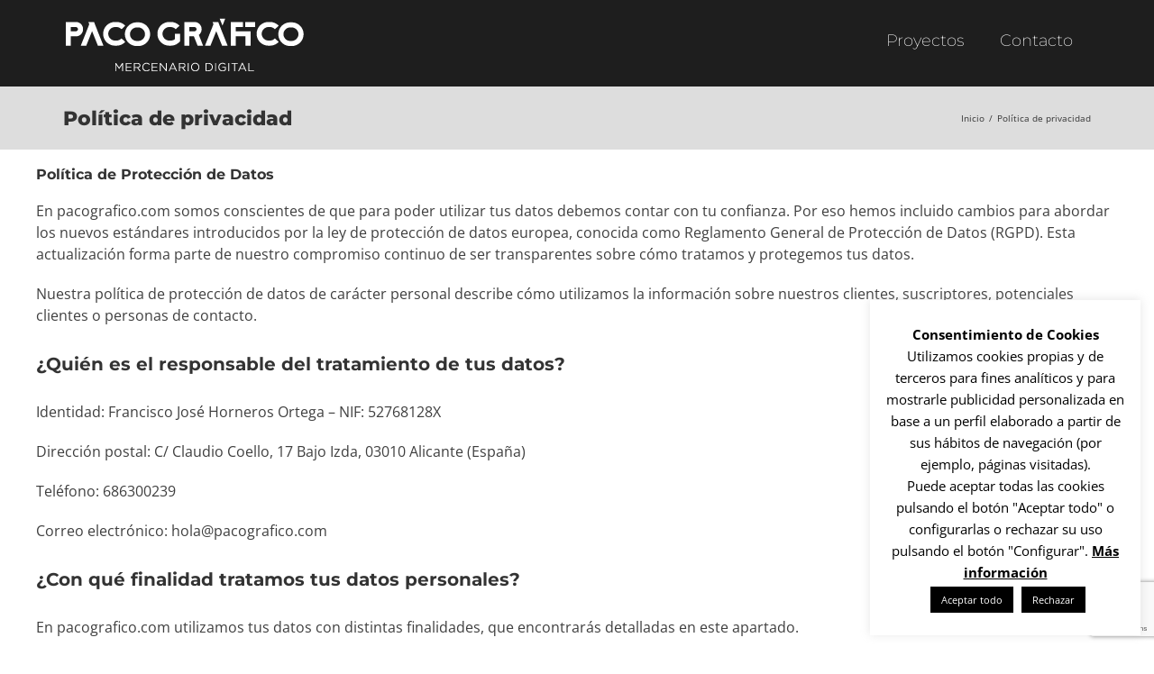

--- FILE ---
content_type: text/html; charset=utf-8
request_url: https://www.google.com/recaptcha/api2/anchor?ar=1&k=6LfTx5EUAAAAAPcgwsGbD_qMaAhBNSOBX3_laMo9&co=aHR0cHM6Ly9wYWNvZ3JhZmljby5jb206NDQz&hl=en&v=PoyoqOPhxBO7pBk68S4YbpHZ&size=invisible&anchor-ms=20000&execute-ms=30000&cb=6j9lg82z86my
body_size: 48611
content:
<!DOCTYPE HTML><html dir="ltr" lang="en"><head><meta http-equiv="Content-Type" content="text/html; charset=UTF-8">
<meta http-equiv="X-UA-Compatible" content="IE=edge">
<title>reCAPTCHA</title>
<style type="text/css">
/* cyrillic-ext */
@font-face {
  font-family: 'Roboto';
  font-style: normal;
  font-weight: 400;
  font-stretch: 100%;
  src: url(//fonts.gstatic.com/s/roboto/v48/KFO7CnqEu92Fr1ME7kSn66aGLdTylUAMa3GUBHMdazTgWw.woff2) format('woff2');
  unicode-range: U+0460-052F, U+1C80-1C8A, U+20B4, U+2DE0-2DFF, U+A640-A69F, U+FE2E-FE2F;
}
/* cyrillic */
@font-face {
  font-family: 'Roboto';
  font-style: normal;
  font-weight: 400;
  font-stretch: 100%;
  src: url(//fonts.gstatic.com/s/roboto/v48/KFO7CnqEu92Fr1ME7kSn66aGLdTylUAMa3iUBHMdazTgWw.woff2) format('woff2');
  unicode-range: U+0301, U+0400-045F, U+0490-0491, U+04B0-04B1, U+2116;
}
/* greek-ext */
@font-face {
  font-family: 'Roboto';
  font-style: normal;
  font-weight: 400;
  font-stretch: 100%;
  src: url(//fonts.gstatic.com/s/roboto/v48/KFO7CnqEu92Fr1ME7kSn66aGLdTylUAMa3CUBHMdazTgWw.woff2) format('woff2');
  unicode-range: U+1F00-1FFF;
}
/* greek */
@font-face {
  font-family: 'Roboto';
  font-style: normal;
  font-weight: 400;
  font-stretch: 100%;
  src: url(//fonts.gstatic.com/s/roboto/v48/KFO7CnqEu92Fr1ME7kSn66aGLdTylUAMa3-UBHMdazTgWw.woff2) format('woff2');
  unicode-range: U+0370-0377, U+037A-037F, U+0384-038A, U+038C, U+038E-03A1, U+03A3-03FF;
}
/* math */
@font-face {
  font-family: 'Roboto';
  font-style: normal;
  font-weight: 400;
  font-stretch: 100%;
  src: url(//fonts.gstatic.com/s/roboto/v48/KFO7CnqEu92Fr1ME7kSn66aGLdTylUAMawCUBHMdazTgWw.woff2) format('woff2');
  unicode-range: U+0302-0303, U+0305, U+0307-0308, U+0310, U+0312, U+0315, U+031A, U+0326-0327, U+032C, U+032F-0330, U+0332-0333, U+0338, U+033A, U+0346, U+034D, U+0391-03A1, U+03A3-03A9, U+03B1-03C9, U+03D1, U+03D5-03D6, U+03F0-03F1, U+03F4-03F5, U+2016-2017, U+2034-2038, U+203C, U+2040, U+2043, U+2047, U+2050, U+2057, U+205F, U+2070-2071, U+2074-208E, U+2090-209C, U+20D0-20DC, U+20E1, U+20E5-20EF, U+2100-2112, U+2114-2115, U+2117-2121, U+2123-214F, U+2190, U+2192, U+2194-21AE, U+21B0-21E5, U+21F1-21F2, U+21F4-2211, U+2213-2214, U+2216-22FF, U+2308-230B, U+2310, U+2319, U+231C-2321, U+2336-237A, U+237C, U+2395, U+239B-23B7, U+23D0, U+23DC-23E1, U+2474-2475, U+25AF, U+25B3, U+25B7, U+25BD, U+25C1, U+25CA, U+25CC, U+25FB, U+266D-266F, U+27C0-27FF, U+2900-2AFF, U+2B0E-2B11, U+2B30-2B4C, U+2BFE, U+3030, U+FF5B, U+FF5D, U+1D400-1D7FF, U+1EE00-1EEFF;
}
/* symbols */
@font-face {
  font-family: 'Roboto';
  font-style: normal;
  font-weight: 400;
  font-stretch: 100%;
  src: url(//fonts.gstatic.com/s/roboto/v48/KFO7CnqEu92Fr1ME7kSn66aGLdTylUAMaxKUBHMdazTgWw.woff2) format('woff2');
  unicode-range: U+0001-000C, U+000E-001F, U+007F-009F, U+20DD-20E0, U+20E2-20E4, U+2150-218F, U+2190, U+2192, U+2194-2199, U+21AF, U+21E6-21F0, U+21F3, U+2218-2219, U+2299, U+22C4-22C6, U+2300-243F, U+2440-244A, U+2460-24FF, U+25A0-27BF, U+2800-28FF, U+2921-2922, U+2981, U+29BF, U+29EB, U+2B00-2BFF, U+4DC0-4DFF, U+FFF9-FFFB, U+10140-1018E, U+10190-1019C, U+101A0, U+101D0-101FD, U+102E0-102FB, U+10E60-10E7E, U+1D2C0-1D2D3, U+1D2E0-1D37F, U+1F000-1F0FF, U+1F100-1F1AD, U+1F1E6-1F1FF, U+1F30D-1F30F, U+1F315, U+1F31C, U+1F31E, U+1F320-1F32C, U+1F336, U+1F378, U+1F37D, U+1F382, U+1F393-1F39F, U+1F3A7-1F3A8, U+1F3AC-1F3AF, U+1F3C2, U+1F3C4-1F3C6, U+1F3CA-1F3CE, U+1F3D4-1F3E0, U+1F3ED, U+1F3F1-1F3F3, U+1F3F5-1F3F7, U+1F408, U+1F415, U+1F41F, U+1F426, U+1F43F, U+1F441-1F442, U+1F444, U+1F446-1F449, U+1F44C-1F44E, U+1F453, U+1F46A, U+1F47D, U+1F4A3, U+1F4B0, U+1F4B3, U+1F4B9, U+1F4BB, U+1F4BF, U+1F4C8-1F4CB, U+1F4D6, U+1F4DA, U+1F4DF, U+1F4E3-1F4E6, U+1F4EA-1F4ED, U+1F4F7, U+1F4F9-1F4FB, U+1F4FD-1F4FE, U+1F503, U+1F507-1F50B, U+1F50D, U+1F512-1F513, U+1F53E-1F54A, U+1F54F-1F5FA, U+1F610, U+1F650-1F67F, U+1F687, U+1F68D, U+1F691, U+1F694, U+1F698, U+1F6AD, U+1F6B2, U+1F6B9-1F6BA, U+1F6BC, U+1F6C6-1F6CF, U+1F6D3-1F6D7, U+1F6E0-1F6EA, U+1F6F0-1F6F3, U+1F6F7-1F6FC, U+1F700-1F7FF, U+1F800-1F80B, U+1F810-1F847, U+1F850-1F859, U+1F860-1F887, U+1F890-1F8AD, U+1F8B0-1F8BB, U+1F8C0-1F8C1, U+1F900-1F90B, U+1F93B, U+1F946, U+1F984, U+1F996, U+1F9E9, U+1FA00-1FA6F, U+1FA70-1FA7C, U+1FA80-1FA89, U+1FA8F-1FAC6, U+1FACE-1FADC, U+1FADF-1FAE9, U+1FAF0-1FAF8, U+1FB00-1FBFF;
}
/* vietnamese */
@font-face {
  font-family: 'Roboto';
  font-style: normal;
  font-weight: 400;
  font-stretch: 100%;
  src: url(//fonts.gstatic.com/s/roboto/v48/KFO7CnqEu92Fr1ME7kSn66aGLdTylUAMa3OUBHMdazTgWw.woff2) format('woff2');
  unicode-range: U+0102-0103, U+0110-0111, U+0128-0129, U+0168-0169, U+01A0-01A1, U+01AF-01B0, U+0300-0301, U+0303-0304, U+0308-0309, U+0323, U+0329, U+1EA0-1EF9, U+20AB;
}
/* latin-ext */
@font-face {
  font-family: 'Roboto';
  font-style: normal;
  font-weight: 400;
  font-stretch: 100%;
  src: url(//fonts.gstatic.com/s/roboto/v48/KFO7CnqEu92Fr1ME7kSn66aGLdTylUAMa3KUBHMdazTgWw.woff2) format('woff2');
  unicode-range: U+0100-02BA, U+02BD-02C5, U+02C7-02CC, U+02CE-02D7, U+02DD-02FF, U+0304, U+0308, U+0329, U+1D00-1DBF, U+1E00-1E9F, U+1EF2-1EFF, U+2020, U+20A0-20AB, U+20AD-20C0, U+2113, U+2C60-2C7F, U+A720-A7FF;
}
/* latin */
@font-face {
  font-family: 'Roboto';
  font-style: normal;
  font-weight: 400;
  font-stretch: 100%;
  src: url(//fonts.gstatic.com/s/roboto/v48/KFO7CnqEu92Fr1ME7kSn66aGLdTylUAMa3yUBHMdazQ.woff2) format('woff2');
  unicode-range: U+0000-00FF, U+0131, U+0152-0153, U+02BB-02BC, U+02C6, U+02DA, U+02DC, U+0304, U+0308, U+0329, U+2000-206F, U+20AC, U+2122, U+2191, U+2193, U+2212, U+2215, U+FEFF, U+FFFD;
}
/* cyrillic-ext */
@font-face {
  font-family: 'Roboto';
  font-style: normal;
  font-weight: 500;
  font-stretch: 100%;
  src: url(//fonts.gstatic.com/s/roboto/v48/KFO7CnqEu92Fr1ME7kSn66aGLdTylUAMa3GUBHMdazTgWw.woff2) format('woff2');
  unicode-range: U+0460-052F, U+1C80-1C8A, U+20B4, U+2DE0-2DFF, U+A640-A69F, U+FE2E-FE2F;
}
/* cyrillic */
@font-face {
  font-family: 'Roboto';
  font-style: normal;
  font-weight: 500;
  font-stretch: 100%;
  src: url(//fonts.gstatic.com/s/roboto/v48/KFO7CnqEu92Fr1ME7kSn66aGLdTylUAMa3iUBHMdazTgWw.woff2) format('woff2');
  unicode-range: U+0301, U+0400-045F, U+0490-0491, U+04B0-04B1, U+2116;
}
/* greek-ext */
@font-face {
  font-family: 'Roboto';
  font-style: normal;
  font-weight: 500;
  font-stretch: 100%;
  src: url(//fonts.gstatic.com/s/roboto/v48/KFO7CnqEu92Fr1ME7kSn66aGLdTylUAMa3CUBHMdazTgWw.woff2) format('woff2');
  unicode-range: U+1F00-1FFF;
}
/* greek */
@font-face {
  font-family: 'Roboto';
  font-style: normal;
  font-weight: 500;
  font-stretch: 100%;
  src: url(//fonts.gstatic.com/s/roboto/v48/KFO7CnqEu92Fr1ME7kSn66aGLdTylUAMa3-UBHMdazTgWw.woff2) format('woff2');
  unicode-range: U+0370-0377, U+037A-037F, U+0384-038A, U+038C, U+038E-03A1, U+03A3-03FF;
}
/* math */
@font-face {
  font-family: 'Roboto';
  font-style: normal;
  font-weight: 500;
  font-stretch: 100%;
  src: url(//fonts.gstatic.com/s/roboto/v48/KFO7CnqEu92Fr1ME7kSn66aGLdTylUAMawCUBHMdazTgWw.woff2) format('woff2');
  unicode-range: U+0302-0303, U+0305, U+0307-0308, U+0310, U+0312, U+0315, U+031A, U+0326-0327, U+032C, U+032F-0330, U+0332-0333, U+0338, U+033A, U+0346, U+034D, U+0391-03A1, U+03A3-03A9, U+03B1-03C9, U+03D1, U+03D5-03D6, U+03F0-03F1, U+03F4-03F5, U+2016-2017, U+2034-2038, U+203C, U+2040, U+2043, U+2047, U+2050, U+2057, U+205F, U+2070-2071, U+2074-208E, U+2090-209C, U+20D0-20DC, U+20E1, U+20E5-20EF, U+2100-2112, U+2114-2115, U+2117-2121, U+2123-214F, U+2190, U+2192, U+2194-21AE, U+21B0-21E5, U+21F1-21F2, U+21F4-2211, U+2213-2214, U+2216-22FF, U+2308-230B, U+2310, U+2319, U+231C-2321, U+2336-237A, U+237C, U+2395, U+239B-23B7, U+23D0, U+23DC-23E1, U+2474-2475, U+25AF, U+25B3, U+25B7, U+25BD, U+25C1, U+25CA, U+25CC, U+25FB, U+266D-266F, U+27C0-27FF, U+2900-2AFF, U+2B0E-2B11, U+2B30-2B4C, U+2BFE, U+3030, U+FF5B, U+FF5D, U+1D400-1D7FF, U+1EE00-1EEFF;
}
/* symbols */
@font-face {
  font-family: 'Roboto';
  font-style: normal;
  font-weight: 500;
  font-stretch: 100%;
  src: url(//fonts.gstatic.com/s/roboto/v48/KFO7CnqEu92Fr1ME7kSn66aGLdTylUAMaxKUBHMdazTgWw.woff2) format('woff2');
  unicode-range: U+0001-000C, U+000E-001F, U+007F-009F, U+20DD-20E0, U+20E2-20E4, U+2150-218F, U+2190, U+2192, U+2194-2199, U+21AF, U+21E6-21F0, U+21F3, U+2218-2219, U+2299, U+22C4-22C6, U+2300-243F, U+2440-244A, U+2460-24FF, U+25A0-27BF, U+2800-28FF, U+2921-2922, U+2981, U+29BF, U+29EB, U+2B00-2BFF, U+4DC0-4DFF, U+FFF9-FFFB, U+10140-1018E, U+10190-1019C, U+101A0, U+101D0-101FD, U+102E0-102FB, U+10E60-10E7E, U+1D2C0-1D2D3, U+1D2E0-1D37F, U+1F000-1F0FF, U+1F100-1F1AD, U+1F1E6-1F1FF, U+1F30D-1F30F, U+1F315, U+1F31C, U+1F31E, U+1F320-1F32C, U+1F336, U+1F378, U+1F37D, U+1F382, U+1F393-1F39F, U+1F3A7-1F3A8, U+1F3AC-1F3AF, U+1F3C2, U+1F3C4-1F3C6, U+1F3CA-1F3CE, U+1F3D4-1F3E0, U+1F3ED, U+1F3F1-1F3F3, U+1F3F5-1F3F7, U+1F408, U+1F415, U+1F41F, U+1F426, U+1F43F, U+1F441-1F442, U+1F444, U+1F446-1F449, U+1F44C-1F44E, U+1F453, U+1F46A, U+1F47D, U+1F4A3, U+1F4B0, U+1F4B3, U+1F4B9, U+1F4BB, U+1F4BF, U+1F4C8-1F4CB, U+1F4D6, U+1F4DA, U+1F4DF, U+1F4E3-1F4E6, U+1F4EA-1F4ED, U+1F4F7, U+1F4F9-1F4FB, U+1F4FD-1F4FE, U+1F503, U+1F507-1F50B, U+1F50D, U+1F512-1F513, U+1F53E-1F54A, U+1F54F-1F5FA, U+1F610, U+1F650-1F67F, U+1F687, U+1F68D, U+1F691, U+1F694, U+1F698, U+1F6AD, U+1F6B2, U+1F6B9-1F6BA, U+1F6BC, U+1F6C6-1F6CF, U+1F6D3-1F6D7, U+1F6E0-1F6EA, U+1F6F0-1F6F3, U+1F6F7-1F6FC, U+1F700-1F7FF, U+1F800-1F80B, U+1F810-1F847, U+1F850-1F859, U+1F860-1F887, U+1F890-1F8AD, U+1F8B0-1F8BB, U+1F8C0-1F8C1, U+1F900-1F90B, U+1F93B, U+1F946, U+1F984, U+1F996, U+1F9E9, U+1FA00-1FA6F, U+1FA70-1FA7C, U+1FA80-1FA89, U+1FA8F-1FAC6, U+1FACE-1FADC, U+1FADF-1FAE9, U+1FAF0-1FAF8, U+1FB00-1FBFF;
}
/* vietnamese */
@font-face {
  font-family: 'Roboto';
  font-style: normal;
  font-weight: 500;
  font-stretch: 100%;
  src: url(//fonts.gstatic.com/s/roboto/v48/KFO7CnqEu92Fr1ME7kSn66aGLdTylUAMa3OUBHMdazTgWw.woff2) format('woff2');
  unicode-range: U+0102-0103, U+0110-0111, U+0128-0129, U+0168-0169, U+01A0-01A1, U+01AF-01B0, U+0300-0301, U+0303-0304, U+0308-0309, U+0323, U+0329, U+1EA0-1EF9, U+20AB;
}
/* latin-ext */
@font-face {
  font-family: 'Roboto';
  font-style: normal;
  font-weight: 500;
  font-stretch: 100%;
  src: url(//fonts.gstatic.com/s/roboto/v48/KFO7CnqEu92Fr1ME7kSn66aGLdTylUAMa3KUBHMdazTgWw.woff2) format('woff2');
  unicode-range: U+0100-02BA, U+02BD-02C5, U+02C7-02CC, U+02CE-02D7, U+02DD-02FF, U+0304, U+0308, U+0329, U+1D00-1DBF, U+1E00-1E9F, U+1EF2-1EFF, U+2020, U+20A0-20AB, U+20AD-20C0, U+2113, U+2C60-2C7F, U+A720-A7FF;
}
/* latin */
@font-face {
  font-family: 'Roboto';
  font-style: normal;
  font-weight: 500;
  font-stretch: 100%;
  src: url(//fonts.gstatic.com/s/roboto/v48/KFO7CnqEu92Fr1ME7kSn66aGLdTylUAMa3yUBHMdazQ.woff2) format('woff2');
  unicode-range: U+0000-00FF, U+0131, U+0152-0153, U+02BB-02BC, U+02C6, U+02DA, U+02DC, U+0304, U+0308, U+0329, U+2000-206F, U+20AC, U+2122, U+2191, U+2193, U+2212, U+2215, U+FEFF, U+FFFD;
}
/* cyrillic-ext */
@font-face {
  font-family: 'Roboto';
  font-style: normal;
  font-weight: 900;
  font-stretch: 100%;
  src: url(//fonts.gstatic.com/s/roboto/v48/KFO7CnqEu92Fr1ME7kSn66aGLdTylUAMa3GUBHMdazTgWw.woff2) format('woff2');
  unicode-range: U+0460-052F, U+1C80-1C8A, U+20B4, U+2DE0-2DFF, U+A640-A69F, U+FE2E-FE2F;
}
/* cyrillic */
@font-face {
  font-family: 'Roboto';
  font-style: normal;
  font-weight: 900;
  font-stretch: 100%;
  src: url(//fonts.gstatic.com/s/roboto/v48/KFO7CnqEu92Fr1ME7kSn66aGLdTylUAMa3iUBHMdazTgWw.woff2) format('woff2');
  unicode-range: U+0301, U+0400-045F, U+0490-0491, U+04B0-04B1, U+2116;
}
/* greek-ext */
@font-face {
  font-family: 'Roboto';
  font-style: normal;
  font-weight: 900;
  font-stretch: 100%;
  src: url(//fonts.gstatic.com/s/roboto/v48/KFO7CnqEu92Fr1ME7kSn66aGLdTylUAMa3CUBHMdazTgWw.woff2) format('woff2');
  unicode-range: U+1F00-1FFF;
}
/* greek */
@font-face {
  font-family: 'Roboto';
  font-style: normal;
  font-weight: 900;
  font-stretch: 100%;
  src: url(//fonts.gstatic.com/s/roboto/v48/KFO7CnqEu92Fr1ME7kSn66aGLdTylUAMa3-UBHMdazTgWw.woff2) format('woff2');
  unicode-range: U+0370-0377, U+037A-037F, U+0384-038A, U+038C, U+038E-03A1, U+03A3-03FF;
}
/* math */
@font-face {
  font-family: 'Roboto';
  font-style: normal;
  font-weight: 900;
  font-stretch: 100%;
  src: url(//fonts.gstatic.com/s/roboto/v48/KFO7CnqEu92Fr1ME7kSn66aGLdTylUAMawCUBHMdazTgWw.woff2) format('woff2');
  unicode-range: U+0302-0303, U+0305, U+0307-0308, U+0310, U+0312, U+0315, U+031A, U+0326-0327, U+032C, U+032F-0330, U+0332-0333, U+0338, U+033A, U+0346, U+034D, U+0391-03A1, U+03A3-03A9, U+03B1-03C9, U+03D1, U+03D5-03D6, U+03F0-03F1, U+03F4-03F5, U+2016-2017, U+2034-2038, U+203C, U+2040, U+2043, U+2047, U+2050, U+2057, U+205F, U+2070-2071, U+2074-208E, U+2090-209C, U+20D0-20DC, U+20E1, U+20E5-20EF, U+2100-2112, U+2114-2115, U+2117-2121, U+2123-214F, U+2190, U+2192, U+2194-21AE, U+21B0-21E5, U+21F1-21F2, U+21F4-2211, U+2213-2214, U+2216-22FF, U+2308-230B, U+2310, U+2319, U+231C-2321, U+2336-237A, U+237C, U+2395, U+239B-23B7, U+23D0, U+23DC-23E1, U+2474-2475, U+25AF, U+25B3, U+25B7, U+25BD, U+25C1, U+25CA, U+25CC, U+25FB, U+266D-266F, U+27C0-27FF, U+2900-2AFF, U+2B0E-2B11, U+2B30-2B4C, U+2BFE, U+3030, U+FF5B, U+FF5D, U+1D400-1D7FF, U+1EE00-1EEFF;
}
/* symbols */
@font-face {
  font-family: 'Roboto';
  font-style: normal;
  font-weight: 900;
  font-stretch: 100%;
  src: url(//fonts.gstatic.com/s/roboto/v48/KFO7CnqEu92Fr1ME7kSn66aGLdTylUAMaxKUBHMdazTgWw.woff2) format('woff2');
  unicode-range: U+0001-000C, U+000E-001F, U+007F-009F, U+20DD-20E0, U+20E2-20E4, U+2150-218F, U+2190, U+2192, U+2194-2199, U+21AF, U+21E6-21F0, U+21F3, U+2218-2219, U+2299, U+22C4-22C6, U+2300-243F, U+2440-244A, U+2460-24FF, U+25A0-27BF, U+2800-28FF, U+2921-2922, U+2981, U+29BF, U+29EB, U+2B00-2BFF, U+4DC0-4DFF, U+FFF9-FFFB, U+10140-1018E, U+10190-1019C, U+101A0, U+101D0-101FD, U+102E0-102FB, U+10E60-10E7E, U+1D2C0-1D2D3, U+1D2E0-1D37F, U+1F000-1F0FF, U+1F100-1F1AD, U+1F1E6-1F1FF, U+1F30D-1F30F, U+1F315, U+1F31C, U+1F31E, U+1F320-1F32C, U+1F336, U+1F378, U+1F37D, U+1F382, U+1F393-1F39F, U+1F3A7-1F3A8, U+1F3AC-1F3AF, U+1F3C2, U+1F3C4-1F3C6, U+1F3CA-1F3CE, U+1F3D4-1F3E0, U+1F3ED, U+1F3F1-1F3F3, U+1F3F5-1F3F7, U+1F408, U+1F415, U+1F41F, U+1F426, U+1F43F, U+1F441-1F442, U+1F444, U+1F446-1F449, U+1F44C-1F44E, U+1F453, U+1F46A, U+1F47D, U+1F4A3, U+1F4B0, U+1F4B3, U+1F4B9, U+1F4BB, U+1F4BF, U+1F4C8-1F4CB, U+1F4D6, U+1F4DA, U+1F4DF, U+1F4E3-1F4E6, U+1F4EA-1F4ED, U+1F4F7, U+1F4F9-1F4FB, U+1F4FD-1F4FE, U+1F503, U+1F507-1F50B, U+1F50D, U+1F512-1F513, U+1F53E-1F54A, U+1F54F-1F5FA, U+1F610, U+1F650-1F67F, U+1F687, U+1F68D, U+1F691, U+1F694, U+1F698, U+1F6AD, U+1F6B2, U+1F6B9-1F6BA, U+1F6BC, U+1F6C6-1F6CF, U+1F6D3-1F6D7, U+1F6E0-1F6EA, U+1F6F0-1F6F3, U+1F6F7-1F6FC, U+1F700-1F7FF, U+1F800-1F80B, U+1F810-1F847, U+1F850-1F859, U+1F860-1F887, U+1F890-1F8AD, U+1F8B0-1F8BB, U+1F8C0-1F8C1, U+1F900-1F90B, U+1F93B, U+1F946, U+1F984, U+1F996, U+1F9E9, U+1FA00-1FA6F, U+1FA70-1FA7C, U+1FA80-1FA89, U+1FA8F-1FAC6, U+1FACE-1FADC, U+1FADF-1FAE9, U+1FAF0-1FAF8, U+1FB00-1FBFF;
}
/* vietnamese */
@font-face {
  font-family: 'Roboto';
  font-style: normal;
  font-weight: 900;
  font-stretch: 100%;
  src: url(//fonts.gstatic.com/s/roboto/v48/KFO7CnqEu92Fr1ME7kSn66aGLdTylUAMa3OUBHMdazTgWw.woff2) format('woff2');
  unicode-range: U+0102-0103, U+0110-0111, U+0128-0129, U+0168-0169, U+01A0-01A1, U+01AF-01B0, U+0300-0301, U+0303-0304, U+0308-0309, U+0323, U+0329, U+1EA0-1EF9, U+20AB;
}
/* latin-ext */
@font-face {
  font-family: 'Roboto';
  font-style: normal;
  font-weight: 900;
  font-stretch: 100%;
  src: url(//fonts.gstatic.com/s/roboto/v48/KFO7CnqEu92Fr1ME7kSn66aGLdTylUAMa3KUBHMdazTgWw.woff2) format('woff2');
  unicode-range: U+0100-02BA, U+02BD-02C5, U+02C7-02CC, U+02CE-02D7, U+02DD-02FF, U+0304, U+0308, U+0329, U+1D00-1DBF, U+1E00-1E9F, U+1EF2-1EFF, U+2020, U+20A0-20AB, U+20AD-20C0, U+2113, U+2C60-2C7F, U+A720-A7FF;
}
/* latin */
@font-face {
  font-family: 'Roboto';
  font-style: normal;
  font-weight: 900;
  font-stretch: 100%;
  src: url(//fonts.gstatic.com/s/roboto/v48/KFO7CnqEu92Fr1ME7kSn66aGLdTylUAMa3yUBHMdazQ.woff2) format('woff2');
  unicode-range: U+0000-00FF, U+0131, U+0152-0153, U+02BB-02BC, U+02C6, U+02DA, U+02DC, U+0304, U+0308, U+0329, U+2000-206F, U+20AC, U+2122, U+2191, U+2193, U+2212, U+2215, U+FEFF, U+FFFD;
}

</style>
<link rel="stylesheet" type="text/css" href="https://www.gstatic.com/recaptcha/releases/PoyoqOPhxBO7pBk68S4YbpHZ/styles__ltr.css">
<script nonce="hddjwgKlqYUyHE5EikXiyw" type="text/javascript">window['__recaptcha_api'] = 'https://www.google.com/recaptcha/api2/';</script>
<script type="text/javascript" src="https://www.gstatic.com/recaptcha/releases/PoyoqOPhxBO7pBk68S4YbpHZ/recaptcha__en.js" nonce="hddjwgKlqYUyHE5EikXiyw">
      
    </script></head>
<body><div id="rc-anchor-alert" class="rc-anchor-alert"></div>
<input type="hidden" id="recaptcha-token" value="[base64]">
<script type="text/javascript" nonce="hddjwgKlqYUyHE5EikXiyw">
      recaptcha.anchor.Main.init("[\x22ainput\x22,[\x22bgdata\x22,\x22\x22,\[base64]/[base64]/[base64]/[base64]/cjw8ejpyPj4+eil9Y2F0Y2gobCl7dGhyb3cgbDt9fSxIPWZ1bmN0aW9uKHcsdCx6KXtpZih3PT0xOTR8fHc9PTIwOCl0LnZbd10/dC52W3ddLmNvbmNhdCh6KTp0LnZbd109b2Yoeix0KTtlbHNle2lmKHQuYkImJnchPTMxNylyZXR1cm47dz09NjZ8fHc9PTEyMnx8dz09NDcwfHx3PT00NHx8dz09NDE2fHx3PT0zOTd8fHc9PTQyMXx8dz09Njh8fHc9PTcwfHx3PT0xODQ/[base64]/[base64]/[base64]/bmV3IGRbVl0oSlswXSk6cD09Mj9uZXcgZFtWXShKWzBdLEpbMV0pOnA9PTM/bmV3IGRbVl0oSlswXSxKWzFdLEpbMl0pOnA9PTQ/[base64]/[base64]/[base64]/[base64]\x22,\[base64]\\u003d\x22,\x22woDCgcKCQmtpw6LCilJ+wrsDJ8OFTRkxQhYqZsK+w5vDlcOHwpTCisOqw4VLwoRSQDHDpMKTU3HCjz5kwpV7fcK4wrbCj8KLw5DDtMOsw4Acwq8fw7nDo8KhN8Kswr7Dn0xqRkTCnsOOw4dIw4k2wqgewq/CuBsoXhRLEFxDYsOGEcOIWcK3wpvCv8KFU8OCw5hzwqFnw70PJhvCujEOTwvCsDjCrcKDw7TCiG1HY8OTw7nCm8Kif8O3w6XCm094w7DCtH4Zw4xbL8K5BWHCvWVGc8O4PsKZOMKaw60/wqAhbsOsw63CiMOORmHDhsKNw5bCq8K4w6dXwpIdSV0swo/DuGgMJsKlVcKZXMOtw6kEXSbCmXZ6AWlRwqbClcK+w4NRUMKfHBdYLCAAf8OVdSIsNsO7fMOoGlk2X8K7w7jCosOqwojCk8KLdRjDosKlwoTClwsdw6pXwr3DsAXDhEfDscO2w4XCqVgfU1V7wotaHwLDvnnCplN+KVpRDsK6V8KlwpfCslIoLx/CpMK6w5jDig3DusKHw4zCrjBaw4ZhesOWBCJQcsOIT8OWw7/CrS/CqEwpGlHCh8KeOV9HWX9Yw5HDiMOqEMOQw4A8w5EVFkl5YMKIesKuw7LDsMKhCcKVwr8qwr7DpybDgcOew4jDvFQFw6cVw5/DusKsJWE3B8OMKMKgb8ORwrJow68hCyfDgHkHasK1wo8LwrTDtyXCngzDqRTCmcOvwpfCnsOFTQ85UcOdw7DDoMOaw5HCu8OkJVjCjlnDpMOhZsKNw5R/wqHCk8O5wqpAw6BueS0Hw4/CksOOA8Oyw4NYwoLDqEPClxvCgcOMw7HDrcOhe8KCwrIUwpzCq8OwwqtUwoHDqCfDmAjDomMswrTCjlnCmCZidMKHXsO1w7lpw43DlsOdXsKiBmBZasOvw4bDjMO/w57DlMKPw47Ci8OhK8KYRRvCnlDDhcONwojCp8O1w7fCisKXA8OHw4M3XkBVNVDDkcODKcOAwpVYw6YKw4fDtsKOw6clwrTDmcKVXsOUw4Bhw48XC8OwcQ7Cu3/[base64]/wpFbGFrDn1tMJEAqwq1Sw6vCpzVfc8Otw6pAZMKyXRIzw7MpQMKJw60+wqFIMEJQUsO8wrZBZE7DlMKGFMKaw4AzG8Otwo80bmTDtGfCjxfDl1LChEJow5cCfsO/wpg8w68FS2nCusO9McK+w5vDjFfDtg1Uw6DDqk/[base64]/w63DolbDlizDnXHDqMKYw6PCm3QtLMObwo/DjCNZwqvCmUXDuxLDjcKAXcKzV0fCusKcw4DDhljDmSV8woBNwrDDh8KkC8KbAMKJZcOQwoBRw4ddwrUPw7kbw6rDq3nDr8K7wqTCtcKrw7DDjsOzw61cACjDmE9+w4Y2AcOuw6NIf8ODTgVdwoITwrJawoLDoivCm1bClX/DklM2ZR5tN8K8VwHCncOIw6BhKcO4RsO1w6zCpFLCrcKJfMOZw6U/wqAkEyUIw6RKwqs/O8OsXsKwfWJJwqvDkMOxwozCtMOnAcOGw4vDj8O/[base64]/DqFZBBRFAw7fDqmrDtF7CmcKDGFXDnMOzYRfCgsKeMC8nETJ6Jkx5NmrDsDQTwp9JwqEGS8ORAsK9wpLCtUtXFcOyGUDCj8Kgw5DCgcOLwq3CgsO/[base64]/DjcK8Z1nCrR8fwofDiC0gw4FmwqkAw7kKw7HDq8OOMsKYw69/Th4QT8OYw7pgwrdMdQNLNhzDrHnCjFdYw6jDrRZrHVUvw7Jqw7LDi8OIAMK8w7fCvcKMK8O1E8Okwrk/w5zCqWVhwqp6wp9oFsOmw67CkMOJcnPCm8Oiwr99LcO/wpXCqMKRJcOMwoJdRwrCnH93w5/CpyrDtcOXHMO8HzVVw4LCoAwTwqNFSMKGDWHDgsKPw4YOwrzChsKhUsOQw5EUGMKOD8OJw5UpwoRCw63Cp8OJwrcBw4HCjcK/woPDqMKsOMKyw4gjQXVMYMKaZFLCiFnCkwTDosKvfX0PwqtRw6Qlw4vCpxJ3w7XCisKuwoEzOMOIwpXDkjQAwrZYZG/[base64]/CgFogDsO0ccOzwq/[base64]/DlsKuwrI0LCh2wqEjPcOEwozDgVBoZEdGw4QKIUzCmsKswqR/wqwAwq/DvMKGw7U1wohlwrXDtcOEw53CilLDsMO+fnI2DH8ywrh8wrU1VcKSw7vCkUMSIE/[base64]/[base64]/DkcKFAhdVY8KLfgI5wotRDQknWktsEXo+w7bDmMKkwpzCs0jCojRlwr5mw5DCn2HDosODw6QLXyYCIcKYwpjCnFRtw77CtsKlTE/DqMOSM8KiwqcAwqbDskQnEC4oCx7CjEp5H8Ozwrspw7dwwrNPwrfCisOpw61adFUwMcKhw6BPXMOAXcKdDFzDlmMEwpfCsULDg8KTdm/Dv8OBwq7ClVgxwrjCrMKxc8Omwo/DlkoEKjjDusKpw5rCvsKoGg9VQT4sasKPwpzCr8KgwrjCv3/[base64]/P0F3LA0HwqTDpcOxBcKbw6fDuRNIYEXCh08gwp99w7HCjlFhUAt0wqDCpD5BWH0mFMOFNsORw6wRw5/DtS3DuEBrw7/DlDQyw6vCuwEUKsO6wr5bwpPDrsOOw5nCicK8HsOcw7LDuWovw59qw5BCRMKvP8KGwrgVf8OQwqITw40AYMOuw54gBRPDqcOMw5UGw745ZMKeDsOYwrjCusO1RjVfLyDCqyDClirDtMKTBMO/[base64]/DhMKxf2dTd05TwqJ3w6ZfKMKmdcKYdQkgOQLDr8OMWhQqwqsxw4p7IcO2UEVtwrrDozhFw5XCkFRhwpzCjcKgQQt+cWcfKxtFwrvDlsOlwp5kwqjDlnDDrcKJFsK1dVvDvcKqWsK2w4XCnh3Cr8KJfcKyfDzClDrDrsOidiLCmj/DmMK3fsKbEngJS3NSJF/CtMKow5QGwqdSBxYhw5vCjsKIw67Dg8KGw4HCgA0MJMOpGSbDkARpw7vCm8KFYsOEwqXDqyTDicKOwqZSGcK5wrPDs8OdOgQKc8OXw7rCglFeeFlTw5fDqsKywpUOcxHCiMKpw73CucKuw7bCjzU+wqhuw7DDjU/DusOIOSxQAl9Gw61mfcKgw7BFU3HDocK0wqXDj1wHPMKiOsKrw7U7w7x1I8OMHEjDmnMaWcOdwoluw4wYH2YiwrJPaVPCgm/Dn8K6w4YQIsKBTRrDvsOWw7TDpg7CqMOAw4TCu8ObQMO5L2vDt8K7w5zDnS9aV0PDnDPDnxfDu8OlU19IAsKkIMOda1ViU2wPw5YbOj/CiWgsH1tffMObRXTDisObwo/DvHcCMMKKFC/Co0XCg8KTJ1QCw4NRbCLCs3IJwqjDmVLDh8OTQwvDscKew6Y4IsKsJ8OkPzHClhdVw5nDtD/CgMOiw6vDhsK1Z3d5wrsOw5IfG8OBBcOwwovDv20cw5nCtBRtwo7ChF3ComV+wqMtasKMeMKawqZjDDXDi20qIsKAW1nChcKSw4hFw4pDw7x9woPDjcKKw63CnFXDgHpaPcObdFRnSWPDlWh3worCpQzDsMOVRAR6w7E7fxxYw5fCpMK1E0rCnxMkasOWKsK/IsOqd8Owwr9ewqDDvgEYY3HCgWDCq3/CsEIVTMKEw64aL8OOP1lWwovDjMKTAnZ1W8OyIMKmwqzCpibCigEPanN7wq7CtkrDpkzDr1tfPjZ/w4HCkEnDkcO6w5ESw5h8G1crw6kaMWhxFsOpw744wo85w41ewqLDgMK4w5PCrjbDgiXDssKkQW1eRnTDiMO6wo3CtB/DhQxcYnfDsMO/QMO+w4JjW8OEw5vDiMK4asKXL8OFwpc4wpwfw6EdwovDonvDl2lJbMKTw5wlw7QpcQlOwp45w7bDqcKKw6HCgEdaOcOfw5/Cu2MQwozCpsOLCMOXakDDuiTCiXXCuMOWYU/[base64]/CpEHDqHLDo8O1w4FlRMOUwrnDn8O6aMKDw7XDjMOmwpNywrfCosOkJD8bw6DDtkdFblDCoMKYGcO9A1oTTMKKSsKZagBtw40jQWHCsT/CsXvCv8KtIcOlN8KTw7NGd39ow7BBEsOgbAYXUjTCmMOVw60uD0VUwqYfwqXDnCbDjcOTw5bDoWwSAD8af3E7w4lTwrN/w5khNcOJUMOIIsOsREwebjrCm1VHSsOIcE8MwoPDt1ZwwpLDtBXCs0zDh8OPw6TClsKSYcKWfMKwLCvDnUjCuMO/w4zDjsK/JSXCp8OrCsKRw4LDrzPDisKEQsK5PhF2cT41IcK7wofCjA/[base64]/[base64]/DriBWe8OZw4gjwprDjcKVKcKnTcKMw4LDlMOgekxow73Dq8KEwpNwwprCqWTDnMO+wohbw49kworDq8KIw7UgbELCvQg2w74rw7DDsMKHwqQEOCpvwo5Cwq/[base64]/wrpBwqNxwpvCoUp2AG54w7lILBvCrB8WUQbCnkjDtmpIWgEKGw3CocOTDsO6XcK6w63CszjDh8K3OMOqw7xXXcOZQVXCoMKOZ3xMDsOFFXrDrcO5RWLCgsK6w7TDuMO+C8K9dsKnUENeNh3Du8KSaTHCrsKaw7vChMOIUwrCvwlRKcKdJk7Cl8O/w7cIDcKyw7duL8K/G8Kuw5jDn8KwwqLChsKhw4hwQMK8wrUwCTo5w57ChMOzIjUYb1BLw5Aiwqt1ScKIesK+w7RzO8K/[base64]/[base64]/Co1/[base64]/woEwAnHDg8OSw43ClVZJw4tPwrTCjhTDtShOw7LDmzHDrcKCw5pHFcOtwr/DoDnCrE/DscKzwqYSem0mw7kIwoEoc8OWJ8OWwrXCpB7ChHbCncKaF35udsKpwq3CpcO6wqbDqsKJIy40VR/CjwPCvMK8T1MCecKXVcOWw7DDp8KJG8Kww6YHYMK5wr9nS8OWwr3Dpzl/w5/DnMK3YcOdw5MZwqB7w5nCm8OgVcKxwolDwoPDtsOPVHPDjllhw5LCo8OfRDrCuTnCvcKYcsOvIAHDh8KGcMKDUSc4wpUQFsKKTn8HwqcQUDgdwqAnwp5SVcKAIsOMwpllXUHCp3TCsUQBwqzDt8K6w55WVMKmw67DgATDnBDCm0lzFMKOw4XCiAPCocOsNcKEOsK/w7BgwoNBPz5QMVLDscO+EirDpsOpwovCncOaIUszUMK2w7kEwo7ClU5GQRRMwqM/w44OOjxVd8OgwqRWXn/Dk2vCkjtfwqfDiMOswrFIw6zCmQduw6nDu8KAOsOwDHkNdVZtw5jDrwrDkFVoVxzDk8OKVcKMw5o9w4FFH8K3wqfCgBzCmExww6hyL8OpZsKiwp/[base64]/Cj8KOdcOlLxnDscKEwrs8UQrClsKwb2x8wowqVcOYw7UTworCgkPCpyjCnT/DosO3JcOHwpXDkzrDnMKlwqjDlARVOcOFBMKBw6rCgnvDjcKmOsK+w5fCrcOmO1cGw4/CkmnDqknDqEhEAMOIKnQuI8Orw4PDuMKtWQLDuwnDri/DtsKNw71Iw4oeR8OAwqnDqsKVw7Y0wotYAsOLLk1mwrRyZ0bDhMKIXcOrw4PCm3MJBw7DvAXDt8Kfw7vCv8OLwqfDlyk5w4fDvkXCjMK1w4Ecwr/DsApETsKKDMKZw4/CmcOLMybCiW9Ww6rCusO8wohbw57DrnjDi8KidXUVaC0ZazkSWMK/w5rCnABOTMOjw7ojGcOEbk/Ds8OBwoHCmMODw6p8QXQ8D1wJfS5wbsOMw5QPCifCt8KCEMOOw4ZKZXHDpVTCjUHCk8OywpXDgR08XEwNw4hvODfDjycgwqwIIsKcw7jDsHHCvsO8w49qwozCtsKvEsKNQU3CqsOQwozDh8OIfMOew7vCg8KNw4EKwpwSwoNswp3CvcKLw4w/wqPDrMKfwpTCvjRGFMOEa8OwEWPDpUE0w6fCmGAlw5TDoQVEwrk+wr3CkT/DpWZCNMKawq90M8O1DsOiEcKKwrgfw77CmzzCmsOtSmIHFw3Dr0vCuCF1wqFfR8O1OWF6dsORwqTChHx7wrpDwpHCpSsUw5fDiG4qXBzCpcOYwocnY8KBwp3CjsOMwowMdn/CsTwgP29eWsOSADB9e1/ChMO5ZAVqSG5Bw7jCicORwofDu8K4XHhLEMKswp15woAXw4vCiMKpEwjCpj1eB8KeWDbDnMObBTrDhcKOE8K/[base64]/ClMKcwo/DucOkw5xeOynCoMOBw4dXQxXDrMOxZAdMwqIOV15lEcKqw4/CqsK4woVsw4EtRH7Cn1BPR8KAw4ZyXsKBw582wpVoQMKwwqwQExkyw6BgdMKBw7xnwpDDuMKdIlXDiMKjSSEpw4kxw7oFfwjCsMOZEn3DrSA4Jys8WjIVwpBGHDTDqjnDpsKwLAVoE8K1P8KMwr4mBAnDgFPCrX0/w50sYn7Dg8O7wpbDpj7Du8OvecOsw48TEh13bQ/DmBtxwqDDqMO2Cj3DhsKJGSZcYMO1w5HDq8Kew7HCqlTCicOlMU3CqMKNw4Uwwo/DkAjCuMOuDMOiwowaIWg/wqHCgk1QPDTDpjkWdTQrw6YBw4vDn8OWw4QEDhsVNHMKw5TDnEzCjE8oOcK/PTPDm8OdMgzDuD/DgcKZBjB7YMKaw7DChls9w5zDhMOTasOgwqTCrsOEw5dIw6HDo8KCYCvClGh3wp/Dg8O1w6YyfiLDicO2X8Kzw4UBD8Oww7rCsMObw63CqcOYAcOewpTDnMKyawMZaTRgFlQlwpwTchhoJH8LD8Kjb8OlR3XCl8OaDjoNw53DngfDocKiG8OELcOCwqLCtVYgTCtTw5VKAcKYw5wMG8O+woXDkk/CqwsZw7bDt150w5lTBXdqw7PCncOQEWjDpsKLDMK+QMKycsOZw4LCj2fDscKEBMO5MnTDgArCucOJw63CgjVuTcO2woR6OH5+WkPCqGUwU8K8w756wr0AR2zCtmLDr0I1w4pSw7PDssKQw5/Di8OZMDp4wpUZWsKVZVEiOgfCiFRObgZLw4gzYWJRc2ZFTlRgPzcJw5UcVVXCt8OCXsKzw6TDlFHDv8KnQMOmWixhwojDs8OEW0RRw6MDS8KGwrLCoxXDvMOXfSTCi8OKw6fDhsKhwoInworCvsKbSipLwp/[base64]/WW3ClCbDkSjClcOLFA9aKcOZw5bCgCHClMOjwqPDtzxJFEPCuMO7w7HCt8OdwpnDojNHwpXDscOfwoVWwr8Lw64LSw45wpnDlsKgD13CiMOCaG7CkEjDhsKwIUZAw5odwq5Mw6Fcw7nDo1sXw7AMA8OLw44Nw6DDkT1THsOewpbDpcK/PMONcVdRS2hELAzDj8OJeMObLsKlw5UDYsOAPcOVVsOeC8KCwovCvS7DvBttXT/CqcKcDB3DhcO2w5LCmcOaXnbDj8O2cDYGWV/DuTtswoDCiMKDMMOyYcOaw6XDiQDCi2JawqPDgcK5JjjDiFkqHzbDiFkrLCdKXVDCs3VewrwXwoAbWy9QwotGdMK2ZcKoAsOVw7XChcK1wqbCgk7CljZjw5dfw6g1BgzCtmvCr2YBEcOmw6UDVF/Dg8OPQcKYOcKQZcKSBsOgwoPDp0XCrl/Dnk5vBcKIV8OFEcOYw6NsOzVew5hmfRtiQMOXZB0PAMKlf2cpw7DCnx8qawpAEsKmwoA4bl3CiMOTJMOiwoDDmkoARMO1w7YcLsOiAhVEwqlTbCzDpMORaMOgwoHCnX/DiCgOwrdeRcKuwp7CpW96XcOewoBVCMONwop5w6fClsKiBCfCisO+f33DqCA1w4EwCsKxSMO6GcKBwq8ww7TCkX1Xw4kaw5wYw5QLwp1ZHsKeFV8Swo9zwrxJKXHDkcOMw77DnFAww6x6I8OKw5/[base64]/DniLCn8O8wp7DmcOuGFk5K1zDjkLDujESN8KOBCPDj8Ksw70zHx5HwrfClcK3ZxbClHJ7w4HCjQ8CVsKeb8KCw6REwpdLYCUTwq/CjnvCm8KXJFMKOjksIyXCiMOeTTTDuQ3CnVkSXcOyw7PCq8KvHF5GwrcOwonChx0TX3jCkjkVw5h7wpkjVAs8Z8OewoPDusKcwrtewqfDoMKqCwvCh8OPwqxHwpTCoWfCqMOrOCLDgMKTwqZXwqAXwo/Cs8KswocQw5fCr1/[base64]/wp7DssKKw6/[base64]/DlMOcWcKbwrjCtsO1PsKGw7TDvjrDgjTCr1rCpsOKw7nDoMKwO0sjAnB/GhzChsOlw7jCr8KTwobDpsOURsKuNht1JVEYwpIrU8KBMzvDi8KywoZvw6vCrF0DwqHDssKswrHCoHrDjsKhw4/CtMO1w6wRwqg/BsOewoHCjMKeDMOgLsOHwpjCssOhMWrCpivDhnHCv8ORw4dQBUMfOMOqwqNpPcKfwrLDu8O7RS/Dt8O7F8OQwqjClMKVTcKuCjcGRivCiMOvWsKUZV9yw5TChilEA8O0CVRpwpTDicOiSH7Cg8Ouw4drOsK2b8OJwotRw5I+eMOkw6U+LRxsWRsiYmTCncK2KcKDMkbDlcKtLcKya38Dwr/Cm8OUQcOHfSPDssKHw7R4DsK1w5Z2w5svfzx1ZMOkOBvCqCzCqMKGCMOpBnTCmsOywqM+wqIrwoPCqsOzwqXDty0cw5Fxw7Q5NsO1W8OdGDRXB8KMw5vDnhV9XCHDv8K1dBg5DMODTlsVwqpBE3DCg8KUI8KZVyfCplzDrVAREcOJwp0KdVoWJ3LDp8O/LHrCkcORwqFQJMKvwq7DtsOdUsKURMKRworCisKUwpHDmh1Rw7vCkMK4dcK8RMO3ScKvP1LDjWrDqsOuMsOOA2QcwoB7wqrDu0jDvjECO8KxMErCnlwnwoY9CUrDhQvCs3PCrXLDs8KTw47Dh8K0wr3CvB7CjlHCkcOew7RSY8KpwoA/w7HCixBQwopMWC3DskDCm8Kswqs2UX/CvhPChsKpcW7Co3M4BwA6wpkKVMKDw6fCgMKwZMKLHyMGPwYkwoBdw7jCp8OjA1lrRsKLw6QQw5xnTnE7NHPDrsKwTQwWbCfDgcOxw6HDr1vCvMOdJzVtPCXDgMOQKh7CgcOWw4/DryzDtQgAOsK3w4RbwpTDpy4Ew7TDgFpNK8OqwpNZw4FdwqlTTsKTVcKsL8ODRsKkwoYqwrJww48jecOVL8OlFsOtw4vClsKIwr/DlQcTw43DgUAoLcOFe8K7e8KmeMOqATRcV8Otw5DDjMO/wrHDgsKXRV5MccKof1tKwrLDlsO/wrfCjsKEL8OSUi9wSBYFWEl/DsOqYMKVwoHCnMKywoAmwo/[base64]/CkErCgwXCo0XCtUDCi3o9RcKnTMK6wqPCm8Ktwo/DjFjDnAvCpV7Cu8K5w6wrCTnDqRbCgxPCp8KsGcKvw6BFwpkPVsKaVEFgw4dUfnpIwrHCpsO1A8KAJDPDvWfCi8OdwrXCnwpHwpfDlV7Crls1OA/DincOVzXDlMOUJcO1w4QSw5k/w5kvcjBTLHTClsOUw4fDpWdYw5/CoiDDkibDvMKsw4InDnR+XsKzwpjDvcKHHMK3w4towoJVw49hQ8OzwrNLwp1HwrUDDsOaST52QcK1wp0ewovDlsO2wr4Gw4nDjAHDjB3DoMOMDExYMsO/Y8KWMk80w5gqwoxNw75swrEIworCqDPCgsO/[base64]/CnMOlBcKwFUPDuMOReMKSwqXCgMOMN8Oow4nCgsOsw6pQw7IbMMKCw7gwwq0tN2d/TVpeC8OKYmnCqsKndMK/S8Kkw65Uw7JLaF8hXsOLwqTDrQ09PMKaw5vCpcOtwp/DpBxvwq7CjRUQwpMww6B0w5LDgsKrwrcLVsK4OE45RwbCvw9sw4xyCnRGw6fCqsKvw77Cv3c4w7XDlcOoDiLCh8OSw7/DuMKjwofCknfDtsKte8K1McKWwpTCr8Ogw4fClMKsw4zCjcK4woZfeDBBwoTCiRbDsHlrTMORXsKBwpbDisO1wpI1w4HChMKPw6FYbnBKHzNVwrxDw5jDn8OmfcKtB1PDjsKpwrvDlsOtGsOXZ8OdBMKqcsKPZivDmlvClVbDrQ7CrMO/Jk/Dk3rDkcO+w7xzwpPDvzVcwpfDssOxYcKNQ09pVw4aw5ZWccKfwonDnWFBDcK0wpAhw5J5Dn/[base64]/wpwnwpIzbsOaDA3Cn8KBw61JasO+YWp4w6MOw4TCpxVqIMObJ3LDssKbGl/DgsO+TSQOwqdWwr8OTsKow7fCp8OiOcOZci8ow7LDgsOGw7gMLsKBwq0hw4fDjAV4RMKAWC3DjMO3KiHDpFLChnDCisK2wr/Cm8KTDxvCjsOveQYawowqHjpzwqM2S2XCmCPDrSNxEMOXRsKQwrfDtG3DjMO/w7nDolnDqVTDklbCvMK2w5YwwrgYAGESI8KWwqzCqwDCicOpwqjChBNRGU19SzHDhlALw7nDsSl5wqRLJx7CqMKuw7rDh8OCdHjCgC/CqsKKDMOQC3gmwo7DssONw4bCmGkvH8OaIsOdwofCvEfCuSfDhUzChzDCux59JsKXGHdcASYewpVYe8O8w6UFacKvcTsScGDDrifCiMKwDTbCsCwxMMKoD3/DoMKaM3fDq8OQbMOSKxp+w6PDi8OUQBzClcOZcEXDr2U1w4NnwqZxwrRZwpwnwq8DOFfCuSPCu8OFDyM6FjLCkcKawpMKG3PCs8K0aibCuxXDkcKQMMKTK8O3DsKYw4EXwrzDoUnDkQnCsjZ8w6/Cp8KgDgl8w4UtbMOVFcKRw7pbOMKxP11mHTBpwrA+JhrCjDXCnsOFdVbDvcOJwqDDncKIA2QXwo7CvsO/w7/Ck2nCgCsOSDBMPMKEDMO9a8OHOMK3woAfw7LDjMOqPMK4JzDCiDRew607DcKkwqDDkcKTwooNwpJaHXjChl7CjDjDgXbChh9jwqslJzMXHnV8w5A/VMKiwo7DqF/Cl8KwEWjDqDHCqRPCsXt6SE8YbzYfw65TK8KcVcO/w5xxcnXCi8O1w6HDlT/CjMOoEiBxVGrDp8K/wp1Jw58owrTDgF9hd8K0O8K4YVrCslQUw5XDiMOWwrx2wqBcesKUw7JLw4R5wpcTS8KZw4nDisKfFsO5O2/CtiZHwobDnRXDv8KiwrQPBsOZwr3CvQMdQQfDrxA/GBDDg2Vyw6TCksODw6tuTzIcD8OKwpvDjMOzb8Kxw6UOwqwpUcO9wq4RbcK1BlUiDm5Gw5LCtsOQwqrCq8OjMAVywrIkUcKndA7Cjl3DocKTwooBUXI6wp4+w7puDMO6LcK+w656Uy9jUx/[base64]/DiSkfejDCkU12wpJzK0fChcO1ccKmw6zDhUrCqcK3woPCp8KwPB0Dwo/[base64]/wrt/wprCg1DCgjHDjcO+EwTDngHCoSp+w5oZBgrDssKLwoAON8OFw6HDsXXCt0zCoBBwX8O1X8OiaMO5GiE3W01GwrtuwrDDhw4hMcKNwqvCqsKMwp0XSMOgFsKMwqowwookEsKlwoPDjRTDiWXCscO8SCTCqMK1McKfwrPCtEIWFz/DmgDCpMOrw61dNsOJGcKzwqpJw6x8dnLCg8O/OsKNAltfw7bDgnFCw5JWeUrCpDJUw4pywqt7w7MXahDCnxfCjsO1w7/DpMOMw6HCqE7CvcOEwrp4w7xaw6MqfcK9R8OPVcKVbnzCjcOrw4vDgj/Dr8O4wo8+w6DDtWnDjcK2w7/DkcOaw57Dh8OUdsK7d8OHPUV3woQMw4cpEnvCqQ/CjmnCpcOPw6IoWsKofz0cwqIKIcOuRRY9w4bCg8Kzw5bCn8KNw7g8TcO9wrTDnD/Dl8OpcsOBHRDCjcO8XzrCkcKCw4dGwr3DhcOJwoAtAiPCncKsSDgqw7zCgBAGw67DjgcLdWh5w4BDwpoXccOYWSrCpUHCm8OpwrLDtg9Tw5nDhMKOw4fCjMOTW8OXYEHCpMK/wpvCm8ONw7hLwr7CjTgydk50w4TDgsK8IQwMFcKmw7JaUULDvsOTSR3CrGxUw6I5woFiwoFUSVYYw5nDhMKGFwXDnBoSwovCnBcuY8OUw7rDm8Kfw55pwphveMKFdVfCkzzCkVUhDsKfwrUEw4fDmS5bw4Rpa8KJw7fCocKSJhvDunRlwpfCrWVxwrBrbEbDrj/Cm8KSw7LCtVvCrTjDowx8VsKcwprCl8Klw6rCjAMdw6PDnsO4LTjCi8OUw4PCgMO9TD4lwo7Ckgw0GXUww5nChcO+wq3CsUxqdm3DrTXCkMKAJ8KtB3tjw4/Dl8K5BcKAw4Q+wqpew7PCkmnCt28AGhPDncKOYMKtw5Aqw57DuH/DnEEUw4zCuCDCpcOUJwMdPwtYSk3DjllawpXDlHfDmcOtw67CrjnDm8OjIMKuwq3Cm8OtGMOSKzHDmy41Z8OBe0XDj8OGUMKZD8Kaw6rCrsKwwowswrTCrBbCmB9RUSVff2bDg0TDhcOyecOLw4fCosK+wrXClMO6wrBZcAE/EhshRlYPTcOfwpPCoSXDm08ywpthw4/Dv8Kfw60WwrnCl8KqdCg1w4kXc8KhQSHDgMOJLcKZQGJiw5jDmhbDscKOQUEJGsKMworDjwASwrLCp8O8wod4w7bCvCFRGcOrUMKdHW/DqsKzWlNXwogZf8OEKW7DkkBZwrIVwqsxwop4RDvCijPCq1fDgT7DvEXDhMOQEQVzbH8ewqnDtiIaw5PCnsOVw5RXwpzDgsOPVlkfw45pwqcVXMOXJmbCqGnDrMKZTklKAWDDp8KVWXPCllsTwpwnw4k9BDE1MkbCkMKkOlvCuMKjVcKXbMO8wqZ/[base64]/Dt8OVLMOcw63DiMOVw7NKM0fDqVFzw5xswq9gwpdZw6t/O8KhEhrCqMOaw7HCs8K4akNwwrx1YBhZwo/DglXCml8bTsKIDGfDnSjDhcKUw4DCqhBSw5TDvMKsw48MPMKPwqHCnzXDpH7DmBkYwojDvGnDkV85GsOrPMKewrnDnSXDqhbDgsKtwqEIw4F/[base64]/CrMKWf8OJwpEufCrCtMKCwobDiMO7V8Kxw6A7w6FFAk0yO0dHw4jDtcOUT3IYBMOSw7rClsOxwr5JwqzDkHhzFcKYw5I8LzfClMKdw7zDhFPDkh/Dh8Kaw5NXQDtZw5IDw5XDv8KTw7t9wozDoQ47wq7CgMOwYHtNwo5lw4syw6EiwrEld8Ocw608BnUTSxXCgnIbQkEiwr7DkWMnKh3CnDjDqMO4J8K3fwvCnSBsacKiwonDvxkow5nCrH7CvsKxW8KZGF4/[base64]/w4UdGGc2UDDCs0YMw5vChsKbw4rDgcKFSsOFIsKuw75Owps/[base64]/[base64]/w4nCsgTDhMOMKDfDtcOfwpgUWiICPsKuJxN/w5tJUsOzwo/Cp8KHLMKEw5PDrsKVwp3CtClEwqxBwokHw7/[base64]/VsKKwrnDncOUwqwCw61/esOnw79dMcOgXsOowrPDgiwowprDoMKBX8OCw5VDP3EswpJjwqbCpcOVwqXCmxjDqcOjah3Cn8O1wovCrR8lw5dTwqpOS8KVw5sVwr/Cm1kvSSAcwofDmHDDoXcowpNzwr3Cq8OFU8K9w7cOw7lzfcOEw4hcwpQ1w6vDnFbCvsKuw5JgFSdpwplCNzjDp2XDoURfJiNmwqJOHXYGwqAkZMOQfsKQw63DnnbDqsK4wqvDmcKNwqBWSi7DrGg2wrQcE8O/[base64]/CgCzCscK2IXtew4gCwoDDq1rDsQA9N8Omw7jCisOXPlnDvcKhTC3DoMOgTTnClsOxR1XChjs0PMOvYcO/wpzCkMKgwovCsUvDu8KMwoUVdcOhwpJ4wpvChX7CrQ3DhMKOPSLDuh7CrMOdE0/DiMOUw6zCokluFsOsYiHDuMKMA8O9dsKxwoFawoUtwrzCu8KPw5nCgcKqwqJ/wozCqcO9wpnDkUXDgkFAUyxvUxRbwpd/J8OOw7tPwqHDiWYXHnjCl1YVw7oXwrJYw5DChhTDnC5FwrHCm1xhwobDkQ7DgHJAwqlBwrhcw6AMOyzCuMKoScOCwrPCn8O+wqhTwoNdbhAiUxNuX2HCrh8bI8Oiw7bClws+FR/DvREuWsO3w6PDvsK9TcOow5Zhw7oMwoTClTpNw41VATw2UwNwa8KCOsOewp9Uwp/Dh8KJwr5pFcKowoNRKcO1w48jOR5fwrA/w4fDvsOiIMO4w63Dl8Olw6jDiMOIIm4WCw7DlDpcEMONwpLDhBfDuCbDtDjCicOow6EEByHCpFHCr8K3asOmw7M+w4Egw5HCjMOnwp5McD/DnBFPfAFZwo/[base64]/[base64]/ChBhpwr/Crn3DsTHDn8KMw6/[base64]/DsjTCp1leB8OzKT5hwpDDvGwZw7s/TcKuwr3CrMONJMKNw7jCnQ/Dv2p/wrpyw5bCkMKowpY7M8Ofw6bDk8OZwpEvPsKHCcOiK1zDoznChMKcwqNadcOwbsKxw7M5dsKNw5fChgQow7HDqnzDmVozTxFKwp43VMKnw7/DuXbDjMKnwpTDsAcDAcOucsKHFWzDmQHCsgIaGSPCm3oiNMODLyPDucOOwr0KDnDCpFLDiQ7CtMO6BcKgFsKow4TDv8OywqUvKH5Xw6jCscKbKMO7Cykkw5IFwrHDshUgw4/CnMKJwrzCmsOcw7VUI1pwAMOhQMOvwovCjcKJVjTDusKOw6g5WcK4wo9Fw7wzw7LCn8O3JMOrAkVLK8KKMgnDicKXEW99wowmwqZxW8KRT8KTfDVEw788w5PCr8KbQAfDm8KqwqDCvCkOO8OrWHM1GMOeRRLCoMO+JsK4RcKyLE/CoyvCr8OiblEkFlR3wrQlTy1pw7DCuwzCpiTDqAnChSdxGsObLVslw5prw5HDrcKrwpfDhcKxSWN0w7HDpCNzw5EGZCRWSiPCsR/Cl2fCiMOXwqEaw73DmMOHw6RfFQ0CfsOhw7bDlgrDsGjCm8O8F8KBw4vCqSHCvMKjDcOYw4xQPjI5YcOjw4RTbz/DiMO6EMKwwprDo0wRWTzCshcrwr1iw5TDgxTCoRgxwqfDt8Kcw4YdwpbCkWQfKMObfkMVwr1bBMKlIQLDg8KtWFjDqH4gwpd4XcO5JMOpw6Zfd8KcDyHDiUkJwqEnw65VEAARD8KlS8ODwo4QS8OZcMOfRAYbwrLDi0HDi8KZwrgTH0MNMRcZw4/CjcOTwpbCtcK3Z37DnDJca8K0wpE8JcOAwrLChzkywqfCh8KuM31WwpUmCMOFc8Kkw4VNHhTCqj1sT8KpGwrCqsOyNcK5fgbDmC7DgMK0YigIw6p/woHCizXCngXCjTPCkMO4wo7CrMOBCMOcw6hIP8Ozw4I1wrRpScKzDi7CjBgqwoDDpcKWw6bDv3zCpmvCngtLP8OZZMKuTS3CksOFw4NBwr8VVTXDjTvCtcKkwqfDssKswo3DisKmwprDmVnDmzoACynCkxBvw6/DpsO6FCMSCQ4xw67DpsOCwpkdWcOsB8OOLXwGwq3DkMOTw4LCv8KsWirCpMO1w51Tw5fCsho8K8K7w7piKzLDn8ONEcOSElbCm2UpVmlWY8KcQcK8wroKJcOUwo7CgyQ5w5rChsO5wqPDhsKmwp3DpcKQYMKzTsOmw4BQVcKtw59CFsOUw6/CjMKSfMOvw54WAsKkwrVsw4fCr8KCUsKTDl7DtBslOsKcw542wr90w6sBw4lRwr7CiRhYW8KaPcONwpgdwqXDtsOJU8KRZTzCvsKVw7nCsMKSwottAsKUw6zDszIDNsKCwqg/QWpQaMOTwp9RDAtrwpk9woNswoTDqcKUw4tuwrEnw5DCniJqUcKgwqbDi8KKw4TDiAHCn8K0L1kkw5kfasKHw7UOcFTCikXCjVYaw6bDkiXDvEvCu8KAWcOzwpd0woTCtn3DukvDtMKkAg7DqMO9XcKbw4fDg3JoP3LCocOPQ3/[base64]/YzfClcKnUcK7ccODw5ZZw5EUwpwywpLDvzfDh8OARsKJwq7DoRnCklk2EQDCn2c8T2DDjDLCmGLDmBPDssOAw4xJw7nDlcOcwo4Ew44dcExkwrAxHMObesOIAsOewokKwrBOw7bCqQvCt8KacMKqwqnCm8OCw6BjXE/CsDvCqcOAwpPDlxwyVApKwolOLsKSw4dZVMOiwolTwrxxc8OWPy1owpHDtsKGAMOxw7ENSRjChSbCp0/CuX8vcD3CjEDDvcOkbl4Gw6FAwrPCpEJVZWAdRMKuHD7CuMOabMOEwoNDG8Osw4gHw7zDi8KPw4Maw5RXw6NHfMKUw4EZAGPDmg5ywo5lw5rCpMOePT5oWsOHPXjDvH7CnFp/GwhEwq5lwq/DmQ3DhDLCjXhFwojCrGXDvGJZwo4Uwp3Cl3TDjcK0w7YhO0YAKsKHw7zCucKMw4LCmcOEwpLDozF4b8Okw4ojwpDDo8Orcntew77CkkYkQ8Kvw5rCk8OYOMOjwoA/LcOfLsKtcy1/w7ADJMOYw4vDqRXCisO4WhwjSz9fw5PCjhUTwoLCrRlKf8KnwqhRbcOhw4rDr1fDrcKCw7bDuA06M3fCtsOhBgDDpjV8L33Cn8O+w5LDnMK2wp7ChB7DgcKpDhzDpsKzwpMVw6/DoHNFw5wmPcKnZsO5wpzDisK+Xml7w6zCnSY0cnhWZsKEw5hjbcOGwqfDmFnCnCVYe8OmIDXCh8KsworDosK5wojDp2VmJiQkZ3h/OsKVwqtSSkDCj8KGOcKJPCLCryPCjj/[base64]/DjsK9w5LDjUDDu8OPHxo0M3rCisOhw5XDrcKnW8OKL8OUw4zCukXDvcKDM0jCqMK5MMOzwqHDh8O2bx/DngXDsmHDusO2AcOzZMOzXMOtwpUFM8Ozwq3CocO3XSXCvC8hw63CsEs7wqpww4/DpsKSw4YyMsO2wrPDsGDDlz3Dt8KiLX19VcOrw77CqMKZG0FIw5fCkcKxwrZjdcOcw7bDpBJww7bDni8WwoHDigwUwph7OsOlwpcKw4k2VsOMQ0TCmSxPV8KCwobCqcOgw4/Ck8ONw4lWUQnCrsO6wpvCumRzVMOZw6pgYsKWw5hFE8OSw5TCg1d6w48+w5fDigdmLMOAwrPDh8KlD8OMwo/CicK9UsKqw43CkicKcVcuaHXCjcORw6FEIsOaAkBxw6DCqDnDpVTDvgI0V8KpwoobfMKKw5IAwrLDqcKuLGrDucO/XD7ClzLCisOBIcOTw5TCtlURwrnCqcOYw7/Dp8Kbwr7CqU47IMOeLGB7w6/Ck8KiwqbDrcKUwo/Dt8KUwrkcw4dGUMKpw7vCvxYNc1odw6I8XMKJwpjCjcKlw7VHwrzCu8OsUsOOwojDscOVSH7DjMKwwqQ7w4sAw6RYZloSwrFhE0sxYsKRMn3DpEIeWmYTw63CnMOYUcOAcsOuw48+wpRewr3CscKVwpnCl8K0dD3DkHnCriNMYk/CoMOdwq5kbRlTwo7DmXdww7TClcK/AcOwwpA5wrUqwqJawp1KwqPDsEnCpl3Drh/DuCfCkBV0YMO1B8KSLRvDrjvCjVgjJMKnwqjCnMK/[base64]/YF7Cl8KHwpTCp8K2Y8KGWcObw77DiMKJw4DDrmzCtsO3w5TCicKrBXFrwpjCpMOgw7zDly54wqrDuMKxwoHDkxMgw7lBOcO2W2HCpMK1w7V7GMO6I1jDuVR6KkRBZsKRw6l/LBLDkjLCliQqFFNgVx7DncOowo/DoFDDlRR3SFx3wogaS1c/[base64]/DvMOcwrjCohvDsxrCr8K+w77CsMKoRsKHwrHCrcO7L0vClGjDgyXDq8Ofwq1mwoXDtAQjw7ZRwpheM8KYwpPCpi/Dg8KXecKkbyFVOMK/[base64]/[base64]/w6DCvcOew504wqLCicOow7HDvCZbwqvCkCbDhsKmHm3CnDvDrT/CoD5YC8KdIX/DrAkqw6dAw4I5wqnCrHw1wqBRwrbCgMKnwoNDw5LDo8KyTRVWP8O1VcKaR8OTwoDCk07CkRDCsxlCwp/[base64]/SwJ2w4LCrcK7GzJzLnHCi8Oxw7DDnzzDlz7CjMKeGBjCjsOUw5DCigYca8OqwqUtZV84UsOcwrvDpjzDrFMXwqZfYsK0ERpFw7vDtsO3Z1Q8ZzTDrMOJFVbCgXHCjsKhbMOyY0kBw5B8QsKKw7DCuQ1gecOmCMKuMxXCrMO8wpduw7DDgXrCuMKPwqYBKhcZw4/[base64]/Z8O0wqsRwr8/wpLCs8K4w5fDrMOcHMKwHFMWBsKOJEkGZ8KjwqDDizzCjMOOwo7CkcOcEwfCuA1pe8OhMzjChsOlIcOSS33CpcOgfsOZHMKcwovDogsmw4M0wprCiMO3wpNrOA/DncO0wq4eFQ8qwodqCcOMZgvDqMOvR1x6wpzCr1IOFMOIemrCjsOrw4rCmVzCjUvCr8OOw63CrlEQesK4AFDCqWrDmsKIw7h2wrnCusOXwpgKHlPDoDwGwoYlF8ObSEh/X8KbwqlSTsO5wpTCp8KRAH/CssOlw6vCvx/Cm8Kaw4vChMKuw4czw6leFXkXw7XDoFEYesKYw7PDisKqbcONwonDlcKmwpMVV3w7TcK+fsOAw54bOsOCY8OSDMOQwpLDshjCuS/[base64]/DMK6wpDCtMKIGU7CrsKDQm8Tw4caDhnCmMONC8OnwrXCpcKqw7zDrgMmw5/Cn8KCwqgSw4TChBXChsOawrLCoMKYwo8+FD/CmExobsOGcMK2bsOIFMOCQMOTw7x2EwfDlsOzaMKcdm9vScK/[base64]/[base64]/[base64]/CoyIFN3/CusKVAcOsw5I4wo0ddsK+wrrDk8K+ayHCuTQ/w5HDlTXDunUswq1Gw5rCilEsTzg/w5PDv2pVwoDDsMKnw4QAwpcLw47DmcKQQSQzJhnDmll+c8O1H8KtTHrCnMO5Qn5cw7vDucKMw7zCsmLChsKeV3I\\u003d\x22],null,[\x22conf\x22,null,\x226LfTx5EUAAAAAPcgwsGbD_qMaAhBNSOBX3_laMo9\x22,0,null,null,null,1,[21,125,63,73,95,87,41,43,42,83,102,105,109,121],[1017145,333],0,null,null,null,null,0,null,0,null,700,1,null,0,\[base64]/76lBhnEnQkZnOKMAhmv8xEZ\x22,0,0,null,null,1,null,0,0,null,null,null,0],\x22https://pacografico.com:443\x22,null,[3,1,1],null,null,null,1,3600,[\x22https://www.google.com/intl/en/policies/privacy/\x22,\x22https://www.google.com/intl/en/policies/terms/\x22],\x22qERGmmMcsucXrrHustVdginBx6JARNVYxLUYzDw17fY\\u003d\x22,1,0,null,1,1768656461107,0,0,[82,148,145,79],null,[16,93],\x22RC-OWqKuWft2hlLqg\x22,null,null,null,null,null,\x220dAFcWeA5g7i9KjUqlNW8m3FxQsv7Ig-Ps2c0T3wePwLGRvFVjCpLay0m0jqiU1T9N3HzApLND7c2qwIoFRGvqemrqxzZ8MObVAg\x22,1768739261161]");
    </script></body></html>